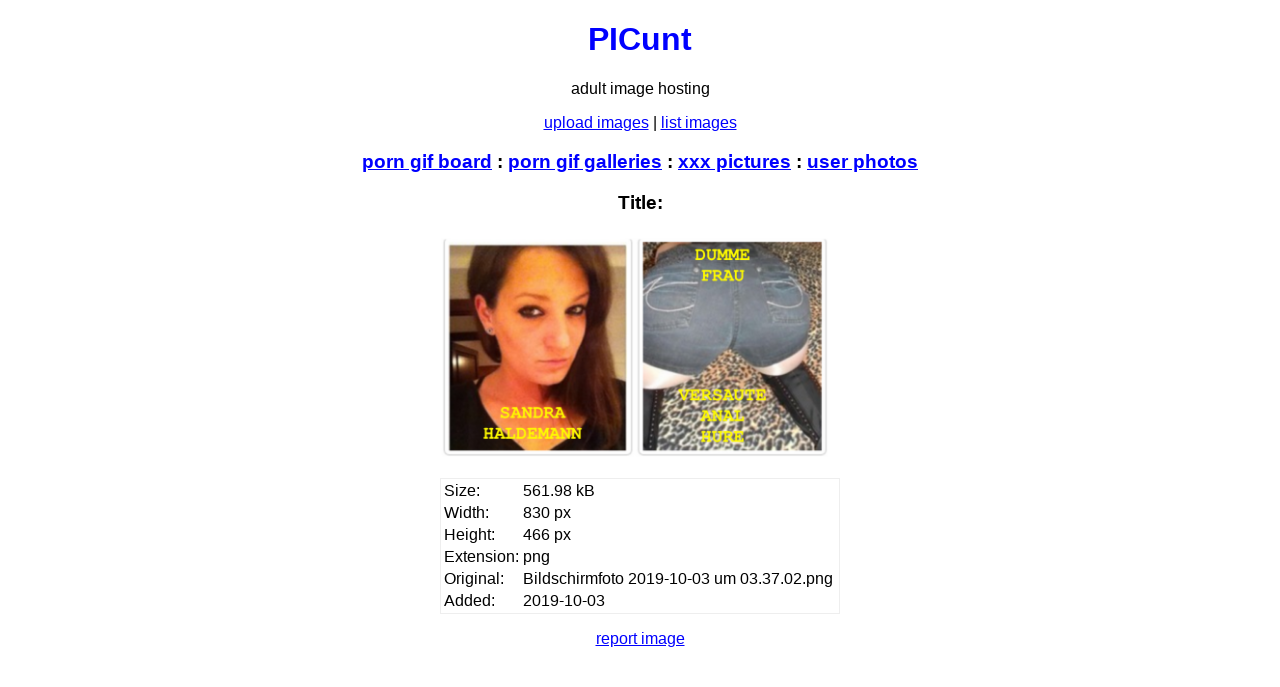

--- FILE ---
content_type: text/html; charset=UTF-8
request_url: http://picunt.com/zyyhu
body_size: 1643
content:
<!DOCTYPE html>
<html>
<head>
	<meta charset="utf-8" />
	<title>PICunt.com - </title>
	<meta name="description" content="Picture Bildschirmfoto 2019-10-03 um 03.37.02.png. Width: 830. Height: 466. Size: 561.98 kB" />
	<meta name="RATING" content="RTA-5042-1996-1400-1577-RTA" />
	<link rel="canonical" href="http://picunt.com/zyyhu" />
	<link rel="stylesheet" type="text/css" href="/style/style.css" />
	<meta property="og:url" content="http://picunt.com/zyyhu" />
	<meta property="og:title" content="PICunt.com - " />
	<meta property="og:image" content="http://picunt.com/t/0/9/zyyhu.jpg" />
	<!-- <meta property="og:description" content="Picture Bildschirmfoto 2019-10-03 um 03.37.02.png. Width: 830. Height: 466. Size: 561.98 kB" /> -->
	
	<meta name="viewport" content="width=device-width, initial-scale=1" />
	
<script type="text/javascript">
var dwidth = 400;
var owidth = dwidth;
function imgresize()
{
	img1 = document.getElementById("img1");
	if(img1.width >= dwidth)
	{
		if(img1.width == dwidth)
		{
			img1.width = owidth;
		}
		else
		{
			owidth = img1.width;
			img1.width = dwidth;
		}
	}
}
</script>
</head>
<body>
<div class="main">
	<h1><a href="http://picunt.com/">PICunt</a></h1>
	<p>adult image hosting</p>
	
	<p><a href="/upload.php">upload images</a> | <a href="/list.php">list images</a></p>
	
	<p style="font-weight: bold; font-size: 1.2em;"><a href="http://freeporn9.com/gifs/">porn gif board</a> : <a href="https://pinduck.com/?sort=pop&type=gif">porn gif galleries</a> : <a href="http://8xxx.net/pictures/">xxx pictures</a> : <a href="http://user.8xxx.net/">user photos</a></p>

	<h3>Title: </h3>
	
		
	<p><img src="/_tmp728c80d/0/9/zyyhu.png" title="" id="img1" onclick="imgresize()" onload="imgresize()" /></p>
	
	
	<table class="inf">
		<tr><td>Size:</td><td>561.98 kB</td></tr>
		<tr><td>Width:</td><td>830 px</td></tr>
		<tr><td>Height:</td><td>466 px</td></tr>
		<tr><td>Extension:</td><td>png</td></tr>
		<tr><td>Original:</td><td>Bildschirmfoto 2019-10-03 um 03.37.02.png</td></tr>
		<tr><td>Added:</td><td>2019-10-03</td></tr>
	</table>
	
	<p><a href="/report.php?i=zyyhu">report image</a></p>
	
	<div>
		<script type="text/javascript" src="/ad.js"></script>
	</div>
	

	<form>
	<table class="codes">
		<tr><td>Short link:</td><td><input type="text" value="http://picunt.com/zyyhu" size="50" /></td></tr>
		<tr><td>Forum code:</td><td><input type="text" value="[url=http://picunt.com/zyyhu][img]http://picunt.com/t/0/9/zyyhu.jpg[/img][/url]" size="50" /></td></tr>
		<tr><td>HTML code:</td><td><input type="text" value="&lt;a href=&quot;http://picunt.com/zyyhu&quot; target=&quot;_blank&quot;&gt;&lt;img src=&quot;http://picunt.com/t/0/9/zyyhu.jpg&quot; alt=&quot;picunt.com&quot; /&gt;&lt;/a&gt;" size="50" /></td></tr>
	</table>
	</form>
	
	<p style="font-weight: bold; font-size: 1.2em;"><a href="http://tumbest.com/">tumblr blogs</a></p>
	<p style="font-size: 1.2em;"><a href="http://jizz2.com/">imgur galleries</a></p>

	<p><!--LiveInternet counter--><script type="text/javascript"><!--
document.write("<a href='//www.liveinternet.ru/click' "+
"target=_blank><img src='//counter.yadro.ru/hit?t26.1;r"+
escape(document.referrer)+((typeof(screen)=="undefined")?"":
";s"+screen.width+"*"+screen.height+"*"+(screen.colorDepth?
screen.colorDepth:screen.pixelDepth))+";u"+escape(document.URL)+
";"+Math.random()+
"' alt='' title='LiveInternet: показано число посетителей за"+
" сегодня' "+
"border='0' width='88' height='15'><\/a>")
//--></script><!--/LiveInternet--></p>
	
	<p class="botmenu"><a href="/upload.php">upload images</a> | <a href="/list.php">list images</a> | <a href="/galleries.php">galleries</a> | <a href="/rules.php">rules</a> | <a href="/users.php">account</a> | <a href="/contact.php">contact</a></p>
	<p class="footer">&copy;2016 picunt.com</p>

</div>
</body>
</html>


--- FILE ---
content_type: application/javascript
request_url: http://picunt.com/ad.js
body_size: 272
content:
document.write('<!--JuicyAds v2.0-->'+
		'<iframe border="0" frameborder="0" marginheight="0" marginwidth="0" width="840" height="202" scrolling="no" allowtransparency="true" src="http://adserver.juicyads.com/adshow.php?adzone=519974"></iframe>'+
		'<!--JuicyAds END-->');